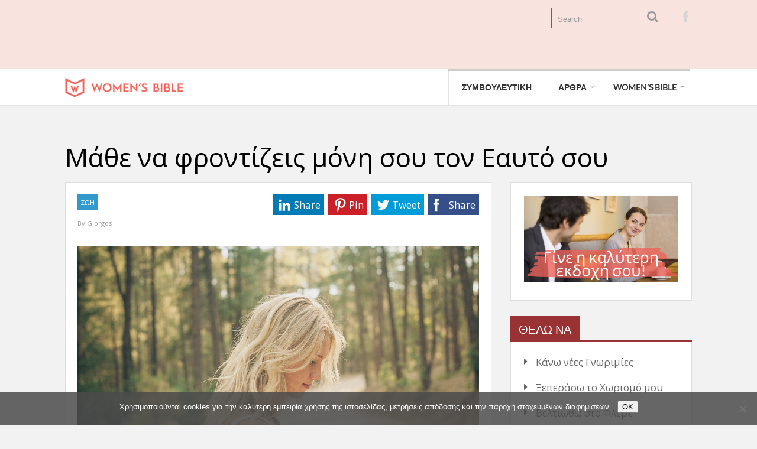

--- FILE ---
content_type: text/html; charset=UTF-8
request_url: https://womensbible.gr/mathe-na-frontizeis-ton-eafto-sou/
body_size: 81514
content:

	
				
		<!DOCTYPE html>
<html lang="en-US">
<head>
		<!--[if lt IE 9]>
	<script src="https://womensbible.gr/wp-content/themes/performag/js/html5/dist/html5shiv.js"></script>
	<script src="//css3-mediaqueries-js.googlecode.com/svn/trunk/css3-mediaqueries.js"></script>
	<![endif]-->
	<!--[if IE 8]>
	<link rel="stylesheet" type="text/css" href="https://womensbible.gr/wp-content/themes/performag/css/ie8.css"/>
	<![endif]-->
	<!--[if IE 7]>
	<link rel="stylesheet" type="text/css" href="https://womensbible.gr/wp-content/themes/performag/css/ie7.css"/>
	<![endif]-->
	<meta name="viewport" content="width=device-width, initial-scale=1.0"/>
	<meta charset="UTF-8">
	
			<!-- Global site tag (gtag.js) - Google Analytics -->
<script async src="https://www.googletagmanager.com/gtag/js?id=UA-90163085-4"></script>
<script>
  window.dataLayer = window.dataLayer || [];
  function gtag(){dataLayer.push(arguments);}
  gtag('js', new Date());

  gtag('config', 'UA-90163085-4');
</script>


<!-- Facebook Pixel Code -->
<script>
!function(f,b,e,v,n,t,s){if(f.fbq)return;n=f.fbq=function(){n.callMethod?
n.callMethod.apply(n,arguments):n.queue.push(arguments)};if(!f._fbq)f._fbq=n;
n.push=n;n.loaded=!0;n.version='2.0';n.queue=[];t=b.createElement(e);t.async=!0;
t.src=v;s=b.getElementsByTagName(e)[0];s.parentNode.insertBefore(t,s)}(window,
document,'script','https://connect.facebook.net/en_US/fbevents.js');
fbq('init', '962961587171028'); // Insert your pixel ID here.
fbq('track', 'PageView');
</script>
<noscript><img height="1" width="1" style="display:none"
src="https://www.facebook.com/tr?id=962961587171028&ev=PageView&noscript=1"
/></noscript>
<!-- DO NOT MODIFY -->
<!-- End Facebook Pixel Code -->


<script async src="//pagead2.googlesyndication.com/pagead/js/adsbygoogle.js"></script>
<script>
     (adsbygoogle = window.adsbygoogle || []).push({
          google_ad_client: "ca-pub-2651737275227878",
          enable_page_level_ads: true
     });
</script>
	
				<script type="text/javascript">
			window.flatStyles = window.flatStyles || ''

			window.lightspeedOptimizeStylesheet = function () {
				const currentStylesheet = document.querySelector( '.tcb-lightspeed-style:not([data-ls-optimized])' )

				if ( currentStylesheet ) {
					try {
						if ( currentStylesheet.sheet && currentStylesheet.sheet.cssRules ) {
							if ( window.flatStyles ) {
								if ( this.optimizing ) {
									setTimeout( window.lightspeedOptimizeStylesheet.bind( this ), 24 )
								} else {
									this.optimizing = true;

									let rulesIndex = 0;

									while ( rulesIndex < currentStylesheet.sheet.cssRules.length ) {
										const rule = currentStylesheet.sheet.cssRules[ rulesIndex ]
										/* remove rules that already exist in the page */
										if ( rule.type === CSSRule.STYLE_RULE && window.flatStyles.includes( `${rule.selectorText}{` ) ) {
											currentStylesheet.sheet.deleteRule( rulesIndex )
										} else {
											rulesIndex ++
										}
									}
									/* optimize, mark it such, move to the next file, append the styles we have until now */
									currentStylesheet.setAttribute( 'data-ls-optimized', '1' )

									window.flatStyles += currentStylesheet.innerHTML

									this.optimizing = false
								}
							} else {
								window.flatStyles = currentStylesheet.innerHTML
								currentStylesheet.setAttribute( 'data-ls-optimized', '1' )
							}
						}
					} catch ( error ) {
						console.warn( error )
					}

					if ( currentStylesheet.parentElement.tagName !== 'HEAD' ) {
						/* always make sure that those styles end up in the head */
						const stylesheetID = currentStylesheet.id;
						/**
						 * make sure that there is only one copy of the css
						 * e.g display CSS
						 */
						if ( ( ! stylesheetID || ( stylesheetID && ! document.querySelector( `head #${stylesheetID}` ) ) ) ) {
							document.head.prepend( currentStylesheet )
						} else {
							currentStylesheet.remove();
						}
					}
				}
			}

			window.lightspeedOptimizeFlat = function ( styleSheetElement ) {
				if ( document.querySelectorAll( 'link[href*="thrive_flat.css"]' ).length > 1 ) {
					/* disable this flat if we already have one */
					styleSheetElement.setAttribute( 'disabled', true )
				} else {
					/* if this is the first one, make sure he's in head */
					if ( styleSheetElement.parentElement.tagName !== 'HEAD' ) {
						document.head.append( styleSheetElement )
					}
				}
			}
		</script>
		<meta name='robots' content='index, follow, max-image-preview:large, max-snippet:-1, max-video-preview:-1' />

	<!-- This site is optimized with the Yoast SEO plugin v24.5 - https://yoast.com/wordpress/plugins/seo/ -->
	<title>Μάθε να φροντίζεις μόνη σου τον Εαυτό σου - Women&#039;s Bible</title>
	<meta name="description" content="Η μόνη που μπορεί πραγματικά να βοηθήσει τον εαυτό σου είσαι εσύ." />
	<link rel="canonical" href="https://womensbible.gr/mathe-na-frontizeis-ton-eafto-sou/" />
	<meta property="og:locale" content="en_US" />
	<meta property="og:type" content="article" />
	<meta property="og:title" content="Μάθε να φροντίζεις μόνη σου τον Εαυτό σου - Women&#039;s Bible" />
	<meta property="og:description" content="Η μόνη που μπορεί πραγματικά να βοηθήσει τον εαυτό σου είσαι εσύ." />
	<meta property="og:url" content="https://womensbible.gr/mathe-na-frontizeis-ton-eafto-sou/" />
	<meta property="og:site_name" content="Women&#039;s Bible" />
	<meta property="article:publisher" content="https://www.facebook.com/WomensBible/" />
	<meta property="article:published_time" content="2017-08-20T21:03:47+00:00" />
	<meta property="article:modified_time" content="2019-07-04T13:46:07+00:00" />
	<meta property="og:image" content="https://womensbible.gr/wp-content/uploads/2017/08/9294906922_3446b4bc92_b1.jpg" />
	<meta property="og:image:width" content="1024" />
	<meta property="og:image:height" content="683" />
	<meta property="og:image:type" content="image/jpeg" />
	<meta name="author" content="Giorgos" />
	<meta name="twitter:card" content="summary_large_image" />
	<meta name="twitter:label1" content="Written by" />
	<meta name="twitter:data1" content="Giorgos" />
	<script type="application/ld+json" class="yoast-schema-graph">{"@context":"https://schema.org","@graph":[{"@type":"Article","@id":"https://womensbible.gr/mathe-na-frontizeis-ton-eafto-sou/#article","isPartOf":{"@id":"https://womensbible.gr/mathe-na-frontizeis-ton-eafto-sou/"},"author":{"name":"Giorgos","@id":"https://womensbible.gr/#/schema/person/d135babbee70fe7d84139cb44fd46bd6"},"headline":"Μάθε να φροντίζεις μόνη σου τον Εαυτό σου","datePublished":"2017-08-20T21:03:47+00:00","dateModified":"2019-07-04T13:46:07+00:00","mainEntityOfPage":{"@id":"https://womensbible.gr/mathe-na-frontizeis-ton-eafto-sou/"},"wordCount":2,"publisher":{"@id":"https://womensbible.gr/#organization"},"image":{"@id":"https://womensbible.gr/mathe-na-frontizeis-ton-eafto-sou/#primaryimage"},"thumbnailUrl":"https://womensbible.gr/wp-content/uploads/2017/08/9294906922_3446b4bc92_b1.jpg","keywords":["Τρόπος Σκέψης"],"articleSection":["ΖΩΗ"],"inLanguage":"en-US"},{"@type":"WebPage","@id":"https://womensbible.gr/mathe-na-frontizeis-ton-eafto-sou/","url":"https://womensbible.gr/mathe-na-frontizeis-ton-eafto-sou/","name":"Μάθε να φροντίζεις μόνη σου τον Εαυτό σου - Women&#039;s Bible","isPartOf":{"@id":"https://womensbible.gr/#website"},"primaryImageOfPage":{"@id":"https://womensbible.gr/mathe-na-frontizeis-ton-eafto-sou/#primaryimage"},"image":{"@id":"https://womensbible.gr/mathe-na-frontizeis-ton-eafto-sou/#primaryimage"},"thumbnailUrl":"https://womensbible.gr/wp-content/uploads/2017/08/9294906922_3446b4bc92_b1.jpg","datePublished":"2017-08-20T21:03:47+00:00","dateModified":"2019-07-04T13:46:07+00:00","description":"Η μόνη που μπορεί πραγματικά να βοηθήσει τον εαυτό σου είσαι εσύ.","breadcrumb":{"@id":"https://womensbible.gr/mathe-na-frontizeis-ton-eafto-sou/#breadcrumb"},"inLanguage":"en-US","potentialAction":[{"@type":"ReadAction","target":["https://womensbible.gr/mathe-na-frontizeis-ton-eafto-sou/"]}]},{"@type":"ImageObject","inLanguage":"en-US","@id":"https://womensbible.gr/mathe-na-frontizeis-ton-eafto-sou/#primaryimage","url":"https://womensbible.gr/wp-content/uploads/2017/08/9294906922_3446b4bc92_b1.jpg","contentUrl":"https://womensbible.gr/wp-content/uploads/2017/08/9294906922_3446b4bc92_b1.jpg","width":1024,"height":683,"caption":"Μάθε να φροντίζεις τον Εαυτό σου, Έχεις τον έλεγχο της ζωής σου;"},{"@type":"BreadcrumbList","@id":"https://womensbible.gr/mathe-na-frontizeis-ton-eafto-sou/#breadcrumb","itemListElement":[{"@type":"ListItem","position":1,"name":"Home","item":"https://womensbible.gr/"},{"@type":"ListItem","position":2,"name":"Μάθε να φροντίζεις μόνη σου τον Εαυτό σου"}]},{"@type":"WebSite","@id":"https://womensbible.gr/#website","url":"https://womensbible.gr/","name":"Women&#039;s Bible","description":"Ακαδημία Φλερτ και Σχέσεων για Γυναίκες","publisher":{"@id":"https://womensbible.gr/#organization"},"potentialAction":[{"@type":"SearchAction","target":{"@type":"EntryPoint","urlTemplate":"https://womensbible.gr/?s={search_term_string}"},"query-input":{"@type":"PropertyValueSpecification","valueRequired":true,"valueName":"search_term_string"}}],"inLanguage":"en-US"},{"@type":"Organization","@id":"https://womensbible.gr/#organization","name":"Women's Bible","url":"https://womensbible.gr/","logo":{"@type":"ImageObject","inLanguage":"en-US","@id":"https://womensbible.gr/#/schema/logo/image/","url":"https://womensbible.gr/wp-content/uploads/2019/05/LightHorizontal2.png","contentUrl":"https://womensbible.gr/wp-content/uploads/2019/05/LightHorizontal2.png","width":500,"height":98,"caption":"Women's Bible"},"image":{"@id":"https://womensbible.gr/#/schema/logo/image/"},"sameAs":["https://www.facebook.com/WomensBible/","https://www.youtube.com/channel/UCLbIHXML3Iwjvqeab91yZ5Q"]},{"@type":"Person","@id":"https://womensbible.gr/#/schema/person/d135babbee70fe7d84139cb44fd46bd6","name":"Giorgos","image":{"@type":"ImageObject","inLanguage":"en-US","@id":"https://womensbible.gr/#/schema/person/image/","url":"https://mensbible.gr/wp-content/uploads/2017/09/Giorgos_avatar-96x96.jpg","contentUrl":"https://mensbible.gr/wp-content/uploads/2017/09/Giorgos_avatar-96x96.jpg","caption":"Giorgos"},"description":"O Giorgos είναι Ψυχοθεραπευτής, ΜΒΑ, μαθητής του Neil Strauss και Ιδρυτής του Women’s Bible. Συνδυάζοντας τις βαθιές γνώσεις της ψυχολογίας των δύο φύλων, ως ψυχοθεραπευτής, με την πρακτική εμπειρία περισσότερων από 10 ετών στο φλερτ, ως ενεργός coach, ο Γιώργος έχει βοηθήσει εκατοντάδες μαθητές του.","url":"https://womensbible.gr/author/giorgos/"}]}</script>
	<!-- / Yoast SEO plugin. -->


<script type="text/javascript">
/* <![CDATA[ */
window._wpemojiSettings = {"baseUrl":"https:\/\/s.w.org\/images\/core\/emoji\/15.0.3\/72x72\/","ext":".png","svgUrl":"https:\/\/s.w.org\/images\/core\/emoji\/15.0.3\/svg\/","svgExt":".svg","source":{"concatemoji":"https:\/\/womensbible.gr\/wp-includes\/js\/wp-emoji-release.min.js?ver=6.5.7"}};
/*! This file is auto-generated */
!function(i,n){var o,s,e;function c(e){try{var t={supportTests:e,timestamp:(new Date).valueOf()};sessionStorage.setItem(o,JSON.stringify(t))}catch(e){}}function p(e,t,n){e.clearRect(0,0,e.canvas.width,e.canvas.height),e.fillText(t,0,0);var t=new Uint32Array(e.getImageData(0,0,e.canvas.width,e.canvas.height).data),r=(e.clearRect(0,0,e.canvas.width,e.canvas.height),e.fillText(n,0,0),new Uint32Array(e.getImageData(0,0,e.canvas.width,e.canvas.height).data));return t.every(function(e,t){return e===r[t]})}function u(e,t,n){switch(t){case"flag":return n(e,"\ud83c\udff3\ufe0f\u200d\u26a7\ufe0f","\ud83c\udff3\ufe0f\u200b\u26a7\ufe0f")?!1:!n(e,"\ud83c\uddfa\ud83c\uddf3","\ud83c\uddfa\u200b\ud83c\uddf3")&&!n(e,"\ud83c\udff4\udb40\udc67\udb40\udc62\udb40\udc65\udb40\udc6e\udb40\udc67\udb40\udc7f","\ud83c\udff4\u200b\udb40\udc67\u200b\udb40\udc62\u200b\udb40\udc65\u200b\udb40\udc6e\u200b\udb40\udc67\u200b\udb40\udc7f");case"emoji":return!n(e,"\ud83d\udc26\u200d\u2b1b","\ud83d\udc26\u200b\u2b1b")}return!1}function f(e,t,n){var r="undefined"!=typeof WorkerGlobalScope&&self instanceof WorkerGlobalScope?new OffscreenCanvas(300,150):i.createElement("canvas"),a=r.getContext("2d",{willReadFrequently:!0}),o=(a.textBaseline="top",a.font="600 32px Arial",{});return e.forEach(function(e){o[e]=t(a,e,n)}),o}function t(e){var t=i.createElement("script");t.src=e,t.defer=!0,i.head.appendChild(t)}"undefined"!=typeof Promise&&(o="wpEmojiSettingsSupports",s=["flag","emoji"],n.supports={everything:!0,everythingExceptFlag:!0},e=new Promise(function(e){i.addEventListener("DOMContentLoaded",e,{once:!0})}),new Promise(function(t){var n=function(){try{var e=JSON.parse(sessionStorage.getItem(o));if("object"==typeof e&&"number"==typeof e.timestamp&&(new Date).valueOf()<e.timestamp+604800&&"object"==typeof e.supportTests)return e.supportTests}catch(e){}return null}();if(!n){if("undefined"!=typeof Worker&&"undefined"!=typeof OffscreenCanvas&&"undefined"!=typeof URL&&URL.createObjectURL&&"undefined"!=typeof Blob)try{var e="postMessage("+f.toString()+"("+[JSON.stringify(s),u.toString(),p.toString()].join(",")+"));",r=new Blob([e],{type:"text/javascript"}),a=new Worker(URL.createObjectURL(r),{name:"wpTestEmojiSupports"});return void(a.onmessage=function(e){c(n=e.data),a.terminate(),t(n)})}catch(e){}c(n=f(s,u,p))}t(n)}).then(function(e){for(var t in e)n.supports[t]=e[t],n.supports.everything=n.supports.everything&&n.supports[t],"flag"!==t&&(n.supports.everythingExceptFlag=n.supports.everythingExceptFlag&&n.supports[t]);n.supports.everythingExceptFlag=n.supports.everythingExceptFlag&&!n.supports.flag,n.DOMReady=!1,n.readyCallback=function(){n.DOMReady=!0}}).then(function(){return e}).then(function(){var e;n.supports.everything||(n.readyCallback(),(e=n.source||{}).concatemoji?t(e.concatemoji):e.wpemoji&&e.twemoji&&(t(e.twemoji),t(e.wpemoji)))}))}((window,document),window._wpemojiSettings);
/* ]]> */
</script>
<link rel='stylesheet' id='formidable-css' href='https://womensbible.gr/wp-admin/admin-ajax.php?action=frmpro_css&#038;ver=12222351' type='text/css' media='all' />
<link rel='stylesheet' id='dashicons-css' href='https://womensbible.gr/wp-includes/css/dashicons.min.css?ver=6.5.7' type='text/css' media='all' />
<link rel='stylesheet' id='post-views-counter-frontend-css' href='https://womensbible.gr/wp-content/plugins/post-views-counter/css/frontend.css?ver=1.7.3' type='text/css' media='all' />
<style id='wp-emoji-styles-inline-css' type='text/css'>

	img.wp-smiley, img.emoji {
		display: inline !important;
		border: none !important;
		box-shadow: none !important;
		height: 1em !important;
		width: 1em !important;
		margin: 0 0.07em !important;
		vertical-align: -0.1em !important;
		background: none !important;
		padding: 0 !important;
	}
</style>
<link rel='stylesheet' id='wp-block-library-css' href='https://womensbible.gr/wp-includes/css/dist/block-library/style.min.css?ver=6.5.7' type='text/css' media='all' />
<style id='classic-theme-styles-inline-css' type='text/css'>
/*! This file is auto-generated */
.wp-block-button__link{color:#fff;background-color:#32373c;border-radius:9999px;box-shadow:none;text-decoration:none;padding:calc(.667em + 2px) calc(1.333em + 2px);font-size:1.125em}.wp-block-file__button{background:#32373c;color:#fff;text-decoration:none}
</style>
<style id='global-styles-inline-css' type='text/css'>
body{--wp--preset--color--black: #000000;--wp--preset--color--cyan-bluish-gray: #abb8c3;--wp--preset--color--white: #ffffff;--wp--preset--color--pale-pink: #f78da7;--wp--preset--color--vivid-red: #cf2e2e;--wp--preset--color--luminous-vivid-orange: #ff6900;--wp--preset--color--luminous-vivid-amber: #fcb900;--wp--preset--color--light-green-cyan: #7bdcb5;--wp--preset--color--vivid-green-cyan: #00d084;--wp--preset--color--pale-cyan-blue: #8ed1fc;--wp--preset--color--vivid-cyan-blue: #0693e3;--wp--preset--color--vivid-purple: #9b51e0;--wp--preset--gradient--vivid-cyan-blue-to-vivid-purple: linear-gradient(135deg,rgba(6,147,227,1) 0%,rgb(155,81,224) 100%);--wp--preset--gradient--light-green-cyan-to-vivid-green-cyan: linear-gradient(135deg,rgb(122,220,180) 0%,rgb(0,208,130) 100%);--wp--preset--gradient--luminous-vivid-amber-to-luminous-vivid-orange: linear-gradient(135deg,rgba(252,185,0,1) 0%,rgba(255,105,0,1) 100%);--wp--preset--gradient--luminous-vivid-orange-to-vivid-red: linear-gradient(135deg,rgba(255,105,0,1) 0%,rgb(207,46,46) 100%);--wp--preset--gradient--very-light-gray-to-cyan-bluish-gray: linear-gradient(135deg,rgb(238,238,238) 0%,rgb(169,184,195) 100%);--wp--preset--gradient--cool-to-warm-spectrum: linear-gradient(135deg,rgb(74,234,220) 0%,rgb(151,120,209) 20%,rgb(207,42,186) 40%,rgb(238,44,130) 60%,rgb(251,105,98) 80%,rgb(254,248,76) 100%);--wp--preset--gradient--blush-light-purple: linear-gradient(135deg,rgb(255,206,236) 0%,rgb(152,150,240) 100%);--wp--preset--gradient--blush-bordeaux: linear-gradient(135deg,rgb(254,205,165) 0%,rgb(254,45,45) 50%,rgb(107,0,62) 100%);--wp--preset--gradient--luminous-dusk: linear-gradient(135deg,rgb(255,203,112) 0%,rgb(199,81,192) 50%,rgb(65,88,208) 100%);--wp--preset--gradient--pale-ocean: linear-gradient(135deg,rgb(255,245,203) 0%,rgb(182,227,212) 50%,rgb(51,167,181) 100%);--wp--preset--gradient--electric-grass: linear-gradient(135deg,rgb(202,248,128) 0%,rgb(113,206,126) 100%);--wp--preset--gradient--midnight: linear-gradient(135deg,rgb(2,3,129) 0%,rgb(40,116,252) 100%);--wp--preset--font-size--small: 13px;--wp--preset--font-size--medium: 20px;--wp--preset--font-size--large: 36px;--wp--preset--font-size--x-large: 42px;--wp--preset--spacing--20: 0.44rem;--wp--preset--spacing--30: 0.67rem;--wp--preset--spacing--40: 1rem;--wp--preset--spacing--50: 1.5rem;--wp--preset--spacing--60: 2.25rem;--wp--preset--spacing--70: 3.38rem;--wp--preset--spacing--80: 5.06rem;--wp--preset--shadow--natural: 6px 6px 9px rgba(0, 0, 0, 0.2);--wp--preset--shadow--deep: 12px 12px 50px rgba(0, 0, 0, 0.4);--wp--preset--shadow--sharp: 6px 6px 0px rgba(0, 0, 0, 0.2);--wp--preset--shadow--outlined: 6px 6px 0px -3px rgba(255, 255, 255, 1), 6px 6px rgba(0, 0, 0, 1);--wp--preset--shadow--crisp: 6px 6px 0px rgba(0, 0, 0, 1);}:where(.is-layout-flex){gap: 0.5em;}:where(.is-layout-grid){gap: 0.5em;}body .is-layout-flex{display: flex;}body .is-layout-flex{flex-wrap: wrap;align-items: center;}body .is-layout-flex > *{margin: 0;}body .is-layout-grid{display: grid;}body .is-layout-grid > *{margin: 0;}:where(.wp-block-columns.is-layout-flex){gap: 2em;}:where(.wp-block-columns.is-layout-grid){gap: 2em;}:where(.wp-block-post-template.is-layout-flex){gap: 1.25em;}:where(.wp-block-post-template.is-layout-grid){gap: 1.25em;}.has-black-color{color: var(--wp--preset--color--black) !important;}.has-cyan-bluish-gray-color{color: var(--wp--preset--color--cyan-bluish-gray) !important;}.has-white-color{color: var(--wp--preset--color--white) !important;}.has-pale-pink-color{color: var(--wp--preset--color--pale-pink) !important;}.has-vivid-red-color{color: var(--wp--preset--color--vivid-red) !important;}.has-luminous-vivid-orange-color{color: var(--wp--preset--color--luminous-vivid-orange) !important;}.has-luminous-vivid-amber-color{color: var(--wp--preset--color--luminous-vivid-amber) !important;}.has-light-green-cyan-color{color: var(--wp--preset--color--light-green-cyan) !important;}.has-vivid-green-cyan-color{color: var(--wp--preset--color--vivid-green-cyan) !important;}.has-pale-cyan-blue-color{color: var(--wp--preset--color--pale-cyan-blue) !important;}.has-vivid-cyan-blue-color{color: var(--wp--preset--color--vivid-cyan-blue) !important;}.has-vivid-purple-color{color: var(--wp--preset--color--vivid-purple) !important;}.has-black-background-color{background-color: var(--wp--preset--color--black) !important;}.has-cyan-bluish-gray-background-color{background-color: var(--wp--preset--color--cyan-bluish-gray) !important;}.has-white-background-color{background-color: var(--wp--preset--color--white) !important;}.has-pale-pink-background-color{background-color: var(--wp--preset--color--pale-pink) !important;}.has-vivid-red-background-color{background-color: var(--wp--preset--color--vivid-red) !important;}.has-luminous-vivid-orange-background-color{background-color: var(--wp--preset--color--luminous-vivid-orange) !important;}.has-luminous-vivid-amber-background-color{background-color: var(--wp--preset--color--luminous-vivid-amber) !important;}.has-light-green-cyan-background-color{background-color: var(--wp--preset--color--light-green-cyan) !important;}.has-vivid-green-cyan-background-color{background-color: var(--wp--preset--color--vivid-green-cyan) !important;}.has-pale-cyan-blue-background-color{background-color: var(--wp--preset--color--pale-cyan-blue) !important;}.has-vivid-cyan-blue-background-color{background-color: var(--wp--preset--color--vivid-cyan-blue) !important;}.has-vivid-purple-background-color{background-color: var(--wp--preset--color--vivid-purple) !important;}.has-black-border-color{border-color: var(--wp--preset--color--black) !important;}.has-cyan-bluish-gray-border-color{border-color: var(--wp--preset--color--cyan-bluish-gray) !important;}.has-white-border-color{border-color: var(--wp--preset--color--white) !important;}.has-pale-pink-border-color{border-color: var(--wp--preset--color--pale-pink) !important;}.has-vivid-red-border-color{border-color: var(--wp--preset--color--vivid-red) !important;}.has-luminous-vivid-orange-border-color{border-color: var(--wp--preset--color--luminous-vivid-orange) !important;}.has-luminous-vivid-amber-border-color{border-color: var(--wp--preset--color--luminous-vivid-amber) !important;}.has-light-green-cyan-border-color{border-color: var(--wp--preset--color--light-green-cyan) !important;}.has-vivid-green-cyan-border-color{border-color: var(--wp--preset--color--vivid-green-cyan) !important;}.has-pale-cyan-blue-border-color{border-color: var(--wp--preset--color--pale-cyan-blue) !important;}.has-vivid-cyan-blue-border-color{border-color: var(--wp--preset--color--vivid-cyan-blue) !important;}.has-vivid-purple-border-color{border-color: var(--wp--preset--color--vivid-purple) !important;}.has-vivid-cyan-blue-to-vivid-purple-gradient-background{background: var(--wp--preset--gradient--vivid-cyan-blue-to-vivid-purple) !important;}.has-light-green-cyan-to-vivid-green-cyan-gradient-background{background: var(--wp--preset--gradient--light-green-cyan-to-vivid-green-cyan) !important;}.has-luminous-vivid-amber-to-luminous-vivid-orange-gradient-background{background: var(--wp--preset--gradient--luminous-vivid-amber-to-luminous-vivid-orange) !important;}.has-luminous-vivid-orange-to-vivid-red-gradient-background{background: var(--wp--preset--gradient--luminous-vivid-orange-to-vivid-red) !important;}.has-very-light-gray-to-cyan-bluish-gray-gradient-background{background: var(--wp--preset--gradient--very-light-gray-to-cyan-bluish-gray) !important;}.has-cool-to-warm-spectrum-gradient-background{background: var(--wp--preset--gradient--cool-to-warm-spectrum) !important;}.has-blush-light-purple-gradient-background{background: var(--wp--preset--gradient--blush-light-purple) !important;}.has-blush-bordeaux-gradient-background{background: var(--wp--preset--gradient--blush-bordeaux) !important;}.has-luminous-dusk-gradient-background{background: var(--wp--preset--gradient--luminous-dusk) !important;}.has-pale-ocean-gradient-background{background: var(--wp--preset--gradient--pale-ocean) !important;}.has-electric-grass-gradient-background{background: var(--wp--preset--gradient--electric-grass) !important;}.has-midnight-gradient-background{background: var(--wp--preset--gradient--midnight) !important;}.has-small-font-size{font-size: var(--wp--preset--font-size--small) !important;}.has-medium-font-size{font-size: var(--wp--preset--font-size--medium) !important;}.has-large-font-size{font-size: var(--wp--preset--font-size--large) !important;}.has-x-large-font-size{font-size: var(--wp--preset--font-size--x-large) !important;}
.wp-block-navigation a:where(:not(.wp-element-button)){color: inherit;}
:where(.wp-block-post-template.is-layout-flex){gap: 1.25em;}:where(.wp-block-post-template.is-layout-grid){gap: 1.25em;}
:where(.wp-block-columns.is-layout-flex){gap: 2em;}:where(.wp-block-columns.is-layout-grid){gap: 2em;}
.wp-block-pullquote{font-size: 1.5em;line-height: 1.6;}
</style>
<link rel='stylesheet' id='cookie-notice-front-css' href='https://womensbible.gr/wp-content/plugins/cookie-notice/css/front.min.css?ver=2.5.11' type='text/css' media='all' />
<link rel='stylesheet' id='tve-ult-main-frame-css-css' href='https://womensbible.gr/wp-content/plugins/thrive-ultimatum/tcb-bridge/assets/css/placeholders.css?ver=10.8.2' type='text/css' media='all' />
<link rel='stylesheet' id='performag-style-css' href='https://womensbible.gr/wp-content/themes/performag/style.css?ver=6.5.7' type='text/css' media='all' />
<link rel='stylesheet' id='thrive-reset-css' href='https://womensbible.gr/wp-content/themes/performag/css/reset.css?ver=20120208' type='text/css' media='all' />
<link rel='stylesheet' id='thrive-main-style-css' href='https://womensbible.gr/wp-content/themes/performag/css/main_red_light.css?ver=5566' type='text/css' media='all' />
<link rel='stylesheet' id='newsletter-css' href='https://womensbible.gr/wp-content/plugins/newsletter/style.css?ver=9.1.1' type='text/css' media='all' />
<style id='newsletter-inline-css' type='text/css'>
{name} The user name
{surname} The user surname
{email} The user email
</style>
<script type="text/javascript" id="post-views-counter-frontend-js-before">
/* <![CDATA[ */
var pvcArgsFrontend = {"mode":"js","postID":1862,"requestURL":"https:\/\/womensbible.gr\/wp-admin\/admin-ajax.php","nonce":"0cc769d5a4","dataStorage":"cookies","multisite":false,"path":"\/","domain":""};
/* ]]> */
</script>
<script type="text/javascript" src="https://womensbible.gr/wp-content/plugins/post-views-counter/js/frontend.js?ver=1.7.3" id="post-views-counter-frontend-js"></script>
<script type="text/javascript" src="https://womensbible.gr/wp-content/plugins/related-posts-thumbnails/assets/js/front.min.js?ver=4.3.1" id="rpt_front_style-js"></script>
<script type="text/javascript" src="https://womensbible.gr/wp-includes/js/jquery/jquery.min.js" id="jquery-core-js"></script>
<script type="text/javascript" src="https://womensbible.gr/wp-includes/js/jquery/jquery-migrate.min.js" id="jquery-migrate-js"></script>
<script type="text/javascript" src="https://womensbible.gr/wp-content/plugins/related-posts-thumbnails/assets/js/lazy-load.js?ver=4.3.1" id="rpt-lazy-load-js"></script>
<script type="text/javascript" src="https://womensbible.gr/wp-includes/js/dist/vendor/wp-polyfill-inert.min.js?ver=3.1.2" id="wp-polyfill-inert-js"></script>
<script type="text/javascript" src="https://womensbible.gr/wp-includes/js/dist/vendor/regenerator-runtime.min.js?ver=0.14.0" id="regenerator-runtime-js"></script>
<script type="text/javascript" src="https://womensbible.gr/wp-includes/js/dist/vendor/wp-polyfill.min.js?ver=3.15.0" id="wp-polyfill-js"></script>
<script type="text/javascript" src="https://womensbible.gr/wp-includes/js/dist/hooks.min.js?ver=2810c76e705dd1a53b18" id="wp-hooks-js"></script>
<script type="text/javascript" id="say-what-js-js-extra">
/* <![CDATA[ */
var say_what_data = {"replacements":{"thrive|About the author|":"\u0393\u03b9\u03b1 \u03c4\u03bf\u03bd \u03a3\u03c5\u03b3\u03b3\u03c1\u03b1\u03c6\u03b5\u03b1","thrive|Latest posts|":"\u03a0\u03c1\u03bf\u03c3\u03c6\u03b1\u03c4\u03b1 \u0391\u03c1\u03b8\u03c1\u03b1"}};
/* ]]> */
</script>
<script type="text/javascript" src="https://womensbible.gr/wp-content/plugins/say-what/assets/build/frontend.js?ver=fd31684c45e4d85aeb4e" id="say-what-js-js"></script>
<link rel="https://api.w.org/" href="https://womensbible.gr/wp-json/" /><link rel="alternate" type="application/json" href="https://womensbible.gr/wp-json/wp/v2/posts/1862" /><link rel="EditURI" type="application/rsd+xml" title="RSD" href="https://womensbible.gr/xmlrpc.php?rsd" />
<meta name="generator" content="WordPress 6.5.7" />
<link rel='shortlink' href='https://womensbible.gr/?p=1862' />
<link rel="alternate" type="application/json+oembed" href="https://womensbible.gr/wp-json/oembed/1.0/embed?url=https%3A%2F%2Fwomensbible.gr%2Fmathe-na-frontizeis-ton-eafto-sou%2F" />
<link rel="alternate" type="text/xml+oembed" href="https://womensbible.gr/wp-json/oembed/1.0/embed?url=https%3A%2F%2Fwomensbible.gr%2Fmathe-na-frontizeis-ton-eafto-sou%2F&#038;format=xml" />
        <style>
            #related_posts_thumbnails li {
                border-right: 1px solid #dddddd;
                background-color: #ffffff            }

            #related_posts_thumbnails li:hover {
                background-color: #cecece;
            }

            .relpost_content {
                font-size: 17px;
                color: #1e1e1e;
            }

            .relpost-block-single {
                background-color: #ffffff;
                border-right: 1px solid #dddddd;
                border-left: 1px solid #dddddd;
                margin-right: -1px;
            }

            .relpost-block-single:hover {
                background-color: #cecece;
            }
        </style>

        <style type="text/css" id="tve_global_variables">:root{--tcb-background-author-image:url(https://mensbible.gr/wp-content/uploads/2017/09/Giorgos_avatar.jpg);--tcb-background-user-image:url();--tcb-background-featured-image-thumbnail:url(https://womensbible.gr/wp-content/uploads/2017/08/9294906922_3446b4bc92_b1.jpg);}</style><link href='//fonts.googleapis.com/css?family=Open+Sans:400,400italic,600&subset=greek' rel='stylesheet' type='text/css'><link href='//fonts.googleapis.com/css?family=Open+Sans:400,400italic,600&subset=greek' rel='stylesheet' type='text/css'>		<style type="text/css">.wp-video-shortcode {
				max-width: 100% !important;
			}body { background:#; }.twr { background:#; }.cnt .sAs .twr { background:#; }.cnt article h1.entry-title a { color:#000000; }.cnt article h2.entry-title a { color:#000000; }.bSe h1, .bt .entry-title { color:#000000; }.bSe h2 { color:#000000; }.bSe h3 { color:#000000; }.bSe h4 { color:#000000; }.bSe h5 { color:#000000; }.bSe h6 { color:#000000; }.cnt p { color:#333; }.lhgh { line-height:1.7em; }.dhgh { line-height:1.7em; }.lhgh { line-height:1.7em; }.dhgh { line-height:1.7em; }.cnt .bSe article { color:#333; }.cnt article h1 a, .tve-woocommerce .bSe .awr .entry-title, .tve-woocommerce .bSe .awr .page-title{font-family:Open Sans,sans-serif;}.bSe h1, .bt  .entry-title{font-family:Open Sans,sans-serif;}.bSe h2,.tve-woocommerce .bSe h2{font-family:Open Sans,sans-serif;}.bSe h3,.tve-woocommerce .bSe h3{font-family:Open Sans,sans-serif;}.bSe h4{font-family:Open Sans,sans-serif;}.bSe h5{font-family:Open Sans,sans-serif;}.bSe h6{font-family:Open Sans,sans-serif;}.bp-c h2{font-family:Open Sans,sans-serif;}#text_logo{font-family:Open Sans,sans-serif;}.cnt, .bp-t, .tve-woocommerce .product p, .tve-woocommerce .products p{font-family:Open Sans,sans-serif;font-weight:400;}article strong {font-weight: bold;}.bSe h1, .bt .entry-title, .ind .entry-title { font-size:44px; }.cnt { font-size:17px; }.thrivecb { font-size:17px; }.out { font-size:17px; }.aut p { font-size:17px; }.cnt p { line-height:1.7em; }.thrivecb { line-height:1.7em; }.cnt .cmt, .cnt .acm { background-color:#993333; }.str { border-color: transparent #993333 transparent transparent; }.bSe a { color:#993333; }.bSe .faq h4{font-family:Open Sans,sans-serif;font-weight:400;}article strong {font-weight: bold;}header ul.menu > li > a { color:#333; }header ul.menu > li > a:hover { color:#; }header a#logo > img { max-width:200px; }</style>
		<style type="text/css" id="thrive-default-styles"></style><link rel="icon" href="https://womensbible.gr/wp-content/uploads/2019/05/cropped-60853686_460080928099750_5372749958376062976_n-32x32.png" sizes="32x32" />
<link rel="icon" href="https://womensbible.gr/wp-content/uploads/2019/05/cropped-60853686_460080928099750_5372749958376062976_n-192x192.png" sizes="192x192" />
<link rel="apple-touch-icon" href="https://womensbible.gr/wp-content/uploads/2019/05/cropped-60853686_460080928099750_5372749958376062976_n-180x180.png" />
<meta name="msapplication-TileImage" content="https://womensbible.gr/wp-content/uploads/2019/05/cropped-60853686_460080928099750_5372749958376062976_n-270x270.png" />
			<style type="text/css">.th {
      background: #f8e3df !important;
}
@media only screen and (max-width: 768px) {
header .bh {
      background-color: #f8e3df !important;
}
}
@media only screen and (max-width: 768px) {
header {
      background-color: #f8e3df !important;
}
}


 @media only screen and (max-width: 768px) {
.bh.fbh {
    top: 0px!important;
} 
} 
.left.ma {
    display: none !important;
}
.archive h1.entry-title {
    margin-top: 0px !important;
}
@media only screen and (max-width: 768px){
.met .meta {
    margin-bottom: -54px !important;
}
}
.bSe article p {
    margin-bottom: 28px !important;
}
.bSe article h3 {
    margin-top: 48px !important;
}
.cnt article h2.entry-title a {
    font-size: 26px;
}
.sAs section.recent-posts ul li>a, footer section.recent-posts ul li>a {
    font-size: 1.0em;
    line-height: 1.1em;
}
.pgn>span, .pgn>a {
    background: #912323;
    color: #fdfefe;
}</style>
		</head>
<body class="post-template-default single single-post postid-1862 single-format-standard custom-background cookies-not-set">

	<script>
jQuery(document).ready(function(){
  var str = jQuery('.cata h5').text();
  var newText = str.replace("All posts in", "Κατηγορία:");
  jQuery('.cata h5').html(newText);
});
</script>
<script>
jQuery(document).ready(function(){
  var str = jQuery('.cata h5').text();
  var newText = str.replace("Tag Archives for", "Έμφαση:");
  jQuery('.cata h5').html(newText);
});
</script>
<script>
fbq('track', 'ViewContent', {
value: 3.50,
currency: 'USD'
});
</script><div class="flex-cnt">
	<header class="side " style="">
				<div class="h-i">
			<div class="th">
				<div class="wrp clearfix">
											<div class="hi clearfix">
							<div class="ha">
																																																				<div class="tt-adp-header-main" style="width:728px;height:90px;">
										<center><script async src="//pagead2.googlesyndication.com/pagead/js/adsbygoogle.js"></script>
<!-- womensbible - Horizontal 728x90 -->
<ins class="adsbygoogle"
     style="display:inline-block;width:728px;height:90px"
     data-ad-client="ca-pub-2651737275227878"
     data-ad-slot="5127042984"></ins>
<script>
(adsbygoogle = window.adsbygoogle || []).push({});
</script></center>									</div>
															</div>
							<div class="hs right">
								<ul>
																			<li><a class="fb" href="https://www.facebook.com/WomensBible"
										       target="_blank"></a></li>
																																																														</ul>
							</div>
							<form class="hf right" action="https://womensbible.gr/" method="get">
								<input type="text" placeholder="Search" name="s"/>
								<button></button>
							</form>
						</div>

					
				</div>
			</div>
			<div class="bh clearfix"  data-float='scroll'			     >
				<div class="wrp clearfix">
					<div class="hsm"></div>

																										<a class="" href="https://womensbible.gr/" id="logo">
									<img src="https://womensbible.gr/wp-content/uploads/2019/05/LightHorizontal2.png"
									     alt="Women&#039;s Bible">
								</a>
																		
					<div class="nav_c">
													<!-- Cart Dropdown -->
							<nav class="menu-header-container"><ul id="menu-header" class="menu"><li  id="menu-item-12367" class="c_def menu-item menu-item-type-post_type menu-item-object-page toplvl "><a href="https://womensbible.gr/dating-coaching/">ΣΥΜΒΟΥΛΕΥΤΙΚΗ</a></li>
<li  id="menu-item-12372" class="c_def menu-item menu-item-type-custom menu-item-object-custom menu-item-has-children toplvl dropdown "><a>ΑΡΘΡΑ</a><ul class="sub-menu">	<li  id="menu-item-25" class="c_green menu-item menu-item-type-taxonomy menu-item-object-category "><a href="https://womensbible.gr/category/sxeseis/">ΣΧΕΣΕΙΣ</a></li>
	<li  id="menu-item-24" class="c_red menu-item menu-item-type-taxonomy menu-item-object-category "><a href="https://womensbible.gr/category/flirt/">ΦΛΕΡΤ</a></li>
	<li  id="menu-item-26" class="c_blue menu-item menu-item-type-taxonomy menu-item-object-category current-post-ancestor current-menu-parent current-post-parent "><a href="https://womensbible.gr/category/life/">ΖΩΗ</a></li>
</ul></li>
<li  id="menu-item-38" class="c_def menu-item menu-item-type-custom menu-item-object-custom menu-item-has-children toplvl dropdown "><a>WOMEN&#8217;S BIBLE</a><ul class="sub-menu">	<li  id="menu-item-113" class="c_def menu-item menu-item-type-post_type menu-item-object-page "><a href="https://womensbible.gr/to-womens-bible/">TO WOMEN&#8217;S BIBLE</a></li>
	<li  id="menu-item-66" class="c_def menu-item menu-item-type-post_type menu-item-object-page "><a href="https://womensbible.gr/contact/">ΕΠΙΚΟΙΝΩΝΙΑ</a></li>
	<li  id="menu-item-3141" class="c_def menu-item menu-item-type-post_type menu-item-object-page "><a href="https://womensbible.gr/seminario-schesewn/">ΔΙΑΧΕΙΡΙΣΗ ΣΧΕΣΕΩΝ</a></li>
	<li  id="menu-item-1302" class="c_def menu-item menu-item-type-post_type menu-item-object-page "><a href="https://womensbible.gr/epanasyndesh/">ΜΟΛΙΣ ΧΩΡΙΣΑ</a></li>
</ul></li>
</ul></nav>											</div>

					
				</div>
			</div>
		</div>
	</header>

	

					<div class="bt dp">
				<div class="wrp">
																		<h1 class="entry-title">Μάθε να φροντίζεις μόνη σου τον Εαυτό σου</h1>
																</div>
			</div>
		
		<div class="wrp cnt p-s">
			
						<div class="bSeCont">
				<section
					class="bSe left">

					<article>
						<div class="awr">
																								<div class="met">
										<div class="meta left">
																							<div class="left ma">
													<img alt='' src='https://mensbible.gr/wp-content/uploads/2017/09/Giorgos_avatar-110x110.jpg' srcset='https://mensbible.gr/wp-content/uploads/2017/09/Giorgos_avatar.jpg 2x' class='avatar avatar-125 photo' height='125' width='125' decoding='async'/>												</div>
																						<div class="left mc">
																																																					<div
															class="cat_b left cat_blue">
															<a href="https://womensbible.gr/category/life/">
																ΖΩΗ															</a>
														</div>
																											<div class="clear"></div>
																																					<span>
                                                    	                                                    By	                                                    <a href="https://womensbible.gr/author/giorgos/">
		                                                    Giorgos	                                                    </a>
                                                    																										
                                                </span>

											</div>
											<div class="clear"></div>
										</div>
										<div class="mets right tt-share" data-url="https://womensbible.gr/mathe-na-frontizeis-ton-eafto-sou/"
     data-id="1862"><!--max 3 -->
	<div class="bps">
					<div class="ss">
				<a class="fb" href="//www.facebook.com/sharer/sharer.php?u=https://womensbible.gr/mathe-na-frontizeis-ton-eafto-sou/"
				   onclick="return ThriveApp.open_share_popup(this.href, 545, 433);">
                    <span>
                        Share                    </span>
									</a>
			</div>
							<div class="ss">
				<a class="twitter"
				   href="https://twitter.com/share?text=Μάθε να φροντίζεις μόνη σου τον Εαυτό σου:&url=https://womensbible.gr/mathe-na-frontizeis-ton-eafto-sou/"
				   onclick="return ThriveApp.open_share_popup(this.href, 545, 433);">
					<span>Tweet</span>
				</a>
			</div>
							<div class="ss">
				<a class="prinster" data-pin-do="skipLink"
				   href="http://pinterest.com/pin/create/button/?url=https://womensbible.gr/mathe-na-frontizeis-ton-eafto-sou/&media=https://womensbible.gr/wp-content/uploads/2017/08/9294906922_3446b4bc92_b1.jpg"
				   onclick="return ThriveApp.open_share_popup(this.href, 545, 433);">
                    <span>
                        Pin                    </span>
									</a>
			</div>
									<div class="ss">
				<a class="linkedin" href="https://www.linkedin.com/cws/share?url=https://womensbible.gr/mathe-na-frontizeis-ton-eafto-sou/"
				   onclick="return ThriveApp.open_share_popup(this.href, 545, 433);">
					<span>Share</span>
									</a>
			</div>
			</div>
</div>										<div class="clear"></div>
									</div>

															
														
															<div class="fwit">
									<img
										src="https://womensbible.gr/wp-content/uploads/2017/08/9294906922_3446b4bc92_b1.jpg"
										alt="Μάθε να φροντίζεις τον Εαυτό σου, Έχεις τον έλεγχο της ζωής σου;"
										title="Μάθε να φροντίζεις τον Εαυτό σου, Έχεις τον έλεγχο της ζωής σου;"/>
								</div>
							
							
							
							
							<p>Για κάποιους λίγους ανθρώπους η ζωή είναι εύκολη. Μεγαλώνουν ομαλά, με καλές δεξιότητες κοινωνικοποίησης, είναι σχετικά ανοικτοί, έχουν εξαρχής πίστη στον εαυτό τους και βρίσκουν τους σωστούς ανθρώπους.</p>
<p>Οι πιο πολλοί από την άλλη, χρειάζεται να δουλέψουν κάπως, να αποκτήσουν πληγές, να αλλάξουν, να μάθουν, να πέσουν, να σηκωθούν ξανά και ξανά, προκειμένου να φτιάξουν τις ζωές τους.</p>
<p>Και αν δεν κατανοείς ότι έτσι είναι οι περισσότεροι γύρω μας, πιθανότητα είναι επειδή συγκρίνεις τον εαυτό σου με τα εξωτερικά μόνο γνωρίσματα της ζωής των άλλων. <strong>Να είσαι σίγουρη όμως φίλη μου, ότι και αυτοί αντιμετωπίζουν ή αντιμετώπισαν παρόμοια άγχη, αμφιβολίες, λάθη και μιζέρια με εσένα.</strong></p>
<p>Ασφαλώς όμως υπάρχουν και οι άνθρωποι που προσπαθούν και προσπαθούν και προσπαθούν, αλλά μένουν στα ίδια. Ίσως ήμουν κι εγώ έτσι κάποτε.</p>
<p>Υπάρχουν φορές που δεν μπορείς να βγεις ούτε ένα ραντεβού, πόσο μάλλον να γνωρίσεις κάποιoν ενδιαφέροντα τύπο. Αλλά και τα ραντεβού που κατάφερες να βγεις δεν πήγαν ακριβώς όπως τα φανταζόσουν: ναρκισιστές, ψώνια, χειριστικοί, γνώρισες απ’ όλους. Και ίσως δυσκολεύεσαι να το κατανοήσεις όλο αυτό και συνεχίζεις να φοβάσαι ότι θα μείνεις για πάντα μόνη.</p>
<p>Είναι καιρός όμως <a href="https://womensbible.gr/anavlitikothta-ksexna-to-idaniko-kai-apla-kane-kati/">να κάνεις κάτι για αυτό</a>.</p>
<h3>Φρόντισε τον Εαυτό σου</h3>
<p>Όταν αγχωνόμαστε για τα αποτελέσματα με το άλλο φύλο, τείνουμε να εστιάζουμε περισσότερο σε εκείνο. Παθιαζόμαστε να σκεφτόμαστε πως σκέφτεται και πως νιώθει το αντικείμενο του πόθου μας, όμως <strong>τελικά συχνά παραμελούμε το πρόσωπο που θα έπρεπε να είναι η νούμερο ένα προτεραιότητά μας: τον εαυτό μας.</strong></p>
<p>Γιατί πέρα από τους στόχους που θες να καταφέρεις, έχεις και ανάγκες. <strong>Και οι ανάγκες σου, όπως συμβαίνει σε κάθε άνθρωπο, χρειάζεται να αναγνωριστούν και να ικανοποιηθούν.</strong></p>
<p>Αν όμως είσαι μόνη σου αυτή την περίοδο, τότε πρέπει να αναλάβεις πρωτοβουλία και <a href="https://womensbible.gr/akou-ti-fwni-pou-se-stirizei/">να πάρεις αυτό τον ρόλο εσύ η ίδια</a>.</p>
<p>Δεν έχουμε μάθει πώς να κάνουμε βασικές κινήσεις φροντίδας του εαυτού μας, όπως το να παρηγορήσουμε τον εαυτό μας ή να μας ενθαρρύνουμε ή ακόμα και να καταλάβουμε ότι είχαμε μια κακή μέρα και μας αξίζει λίγο να χαλαρώσουμε. Όμως ποιος γνωρίζει καλύτερα από εσένα την ίδια τις ανάγκες σου αλλά και το τι θα σε κάνει να νιώσεις καλύτερα;</p>
<p>Σκέψου με προσοχή τι μπορείς να κάνεις για να φροντίσεις τον εαυτό σου, <strong>αυτά τα ωραία πράγματα που εύχεσαι να κάνει κάποιος άλλος για εσένα. Ξεκίνα να τα κάνεις μόνη σου</strong>.</p>
<p>Αν δεις το θέμα με προσοχή για το τι τελικά σε βοηθάει, ίσως να ανακαλύψεις ότι έχεις συνήθειες που, όχι μόνο δεν σε βοηθούν, αλλά σε εμποδίζουν ενεργά: συγκεκριμένα αισθήματα, αντιδράσεις, συμπεριφορές που κάνουν πιο δύσκολη τη φροντίδα του εαυτού σου.</p>
<p>Για παράδειγμα, μία από αυτές τις συνήθειες που είναι και πολύ κοινή, είναι το να απεχθάνεσαι η ίδια τον εαυτό σου.</p>
<p>Μία άλλη συνήθεια είναι να δίνεις μεγάλη σημασία στην αποτυχία. Είμαστε βλέπεις εκπαιδευμένοι να την τρέμουμε, κάτι που ασφαλώς δεν μας βοηθάει. <strong>Οπότε μην είσαι φοβισμένη, απόκτησε τσαγανό</strong>. Γίνε εκείνη η γυναίκα που μετά από κάθε αποτυχία, <a href="https://womensbible.gr/gine-h-kalhterh-ekdoxi-sou/">ξανασηκώνεται πιο δυνατή</a>.</p>
<p>Σαν συμπέρασμα λοιπόν, προσωπικά βρήκα πολύ βοηθητικό <strong>να ρωτάω συχνά τον εαυτό μου: Αυτό που κάνω τώρα με ποιον τρόπο με βοηθάει;</strong> Τι παίρνω από αυτό; Και όταν καταλάβαινα ότι συγκεκριμένα πράγματα δεν με βοηθούσαν, μπορούσα να δουλέψω για να τα ξεριζώσω, προτού βαθύνουν μέσα μου.<img decoding="async" class="aligncenter wp-image-1863" src="https://womensbible.gr/wp-content/uploads/2017/08/spichki-makro-fon-41-450x253.jpg" alt="Μάθε να φροντίζεις τον Εαυτό σου" width="444" height="250" srcset="https://womensbible.gr/wp-content/uploads/2017/08/spichki-makro-fon-41-450x253.jpg 450w, https://womensbible.gr/wp-content/uploads/2017/08/spichki-makro-fon-41-150x84.jpg 150w, https://womensbible.gr/wp-content/uploads/2017/08/spichki-makro-fon-41-768x432.jpg 768w, https://womensbible.gr/wp-content/uploads/2017/08/spichki-makro-fon-41-1024x576.jpg 1024w, https://womensbible.gr/wp-content/uploads/2017/08/spichki-makro-fon-41-213x120.jpg 213w, https://womensbible.gr/wp-content/uploads/2017/08/spichki-makro-fon-41-64x36.jpg 64w, https://womensbible.gr/wp-content/uploads/2017/08/spichki-makro-fon-41-220x124.jpg 220w, https://womensbible.gr/wp-content/uploads/2017/08/spichki-makro-fon-41-178x100.jpg 178w, https://womensbible.gr/wp-content/uploads/2017/08/spichki-makro-fon-41-480x270.jpg 480w, https://womensbible.gr/wp-content/uploads/2017/08/spichki-makro-fon-41-400x225.jpg 400w, https://womensbible.gr/wp-content/uploads/2017/08/spichki-makro-fon-41-284x160.jpg 284w, https://womensbible.gr/wp-content/uploads/2017/08/spichki-makro-fon-41-350x197.jpg 350w, https://womensbible.gr/wp-content/uploads/2017/08/spichki-makro-fon-41-667x375.jpg 667w, https://womensbible.gr/wp-content/uploads/2017/08/spichki-makro-fon-41-828x466.jpg 828w, https://womensbible.gr/wp-content/uploads/2017/08/spichki-makro-fon-41-996x560.jpg 996w, https://womensbible.gr/wp-content/uploads/2017/08/spichki-makro-fon-41.jpg 1920w" sizes="(max-width: 444px) 100vw, 444px" /></p>
<h3>Σταμάτα να συγκρίνεις τον εαυτό σου με τους άλλους</h3>
<p>Αν συγκρίνεις τον εαυτό σου με τους άλλους, είναι καιρός φίλη μου να αναθεωρήσεις. Όχι μόνο δεν σε βοηθάει αυτό, αλλά σε αποθαρρύνει. Άσε τι κάνουν οι άλλοι, τα πλεονεκτήματα που απολαμβάνουν και τα αποτελέσματα που έχουν. <strong>Εσύ επικεντρώσου σε εσένα και στη δική σου πορεία.</strong></p>
<p>Με οποιονδήποτε τρόπο αυτές οι συγκρίσεις σε βάζουν σε μειονέκτημα, οπότε σταμάτα να χρησιμοποιείς τους άλλους ανθρώπους ως δείκτες της δικής σου επιτυχίας. <strong>Μέτρα την επιτυχία με τους δικούς σου όρους, ώστε να είναι πιθανό να φτάσεις σε αυτήν.</strong></p>
<p>Είναι δύσκολο αυτό, γιατί μετά από τόσα χρόνια αποτυχίας ή αδράνειας, <strong>το μυαλό σου διψάει για την αναγνώριση και ελαφρυντικά</strong>: τα πράγματα είναι δύσκολα για εσένα, <a href="https://womensbible.gr/giati-kano-schesi-panta-me-kopanoys/">οι άνδρες κόπανοι</a> και δεν μπορείς να κάνεις τίποτα για αυτό.</p>
<p><strong>Το να παριστάνεις το θύμα, στην πράξη σου κοστίζει πολλά</strong>: όχι μόνο σε χρόνο και ενέργεια που σπαταλάς προκειμένου να το περιχαρακώνεις, αλλά με το να προσπαθείς και να ενισχύεις την απομόνωση, κάνεις ακόμα δυσκολότερο να βγεις από το καβούκι σου.</p>
<h3>Επαν-εστίασε</h3>
<p>Ευτυχώς το να παριστάνεις το θύμα δεν είναι η μόνη ψυχολογική στρατηγική που υπάρχει. Αναρωτώμενη τι σε βοηθάει στη ζωή σου, παίρνεις τον έλεγχο των σκέψεών σου, ως ένα βαθμό, και μπορείς να επιλέξεις ποια οπτική θα ακολουθήσεις και προς τα πού να διοχετεύσεις τα αισθήματα και τις σκέψεις σου.</p>
<p>Όχι ότι αυτό είναι εύκολο από μόνο του. Αλλά και μόνο η εξάσκηση και η προσπάθεια σε βοηθούν να αλλάξεις.</p>
<p>Είναι καιρός να πάρεις αποφάσεις, και να βάλεις συνειδητό στόχο να αλλάξεις.</p>
<p>Τι λες φίλη μου; <strong><a href="https://womensbible.gr/metamorphosis/">Είσαι μαζί μου</a>; </strong></p>
<!-- relpost-thumb-wrapper --><div class="relpost-thumb-wrapper"><!-- filter-class --><div class="relpost-thumb-container"><style>.relpost-block-single-image, .relpost-post-image { margin-bottom: 10px; }</style><h3>Σχετικά Άρθρα</h3><div style="clear: both"></div><div style="clear: both"></div><!-- relpost-block-container --><div class="relpost-block-container relpost-block-column-layout" style="--relposth-columns: 3;--relposth-columns_t: 2; --relposth-columns_m: 2"><a href="https://womensbible.gr/4-themeliwdeis-synithies-pou-tha-veltiosoun-ti-zoi-sou/"class="relpost-block-single" ><div class="relpost-custom-block-single"><div class="relpost-block-single-image rpt-lazyload" aria-hidden="true" role="img" data-bg="https://womensbible.gr/wp-content/uploads/2017/06/1_6bk7NuvR37ZPJGfR-RWyJA1-284x160.jpeg" style="background: transparent no-repeat scroll 0% 0%; width: 300px; height: 160px; aspect-ratio: 1/1;"></div><div class="relpost-block-single-text"  style="height: 50px;font-family: ;  font-size: 17px;  color: #1e1e1e;"><h2 class="relpost_card_title">4 Θεμελιώδεις Συνήθειες που θα βελτιώσουν τη Ζωή σου</h2></div></div></a><a href="https://womensbible.gr/gine-mia-pragmatika-cool-gynaika/"class="relpost-block-single" ><div class="relpost-custom-block-single"><div class="relpost-block-single-image rpt-lazyload" aria-label="Γίνε μια πραγματικά Cool γυναίκα" role="img" data-bg="https://womensbible.gr/wp-content/uploads/2017/05/fca00a404701855e34489c2be89adb261-256x160.jpg" style="background: transparent no-repeat scroll 0% 0%; width: 300px; height: 160px; aspect-ratio: 1/1;"></div><div class="relpost-block-single-text"  style="height: 50px;font-family: ;  font-size: 17px;  color: #1e1e1e;"><h2 class="relpost_card_title">Γίνε μια πραγματικά Cool γυναίκα</h2></div></div></a><a href="https://womensbible.gr/chtizontas-pragmatiki-aftopepithisi/"class="relpost-block-single" ><div class="relpost-custom-block-single"><div class="relpost-block-single-image rpt-lazyload" aria-label="Δημιούργησε πραγματική Αυτοπεποίθηση" role="img" data-bg="https://womensbible.gr/wp-content/uploads/2017/03/institut-pure-hupnosecom-1024x6101-269x160.png" style="background: transparent no-repeat scroll 0% 0%; width: 300px; height: 160px; aspect-ratio: 1/1;"></div><div class="relpost-block-single-text"  style="height: 50px;font-family: ;  font-size: 17px;  color: #1e1e1e;"><h2 class="relpost_card_title">Δημιούργησε πραγματική Αυτοπεποίθηση</h2></div></div></a><a href="https://womensbible.gr/pws-na-mhn-afineis-thn-aporripsi-na-se-ligizei/"class="relpost-block-single" ><div class="relpost-custom-block-single"><div class="relpost-block-single-image rpt-lazyload" aria-label="Πως να μην αφήνεις την Απόρριψη να σε λυγίζει" role="img" data-bg="https://womensbible.gr/wp-content/uploads/2017/05/elizabet-olsen-elizabeth-olsen-krasotka-blondinka-lezhit-na-213x160.jpg" style="background: transparent no-repeat scroll 0% 0%; width: 300px; height: 160px; aspect-ratio: 1/1;"></div><div class="relpost-block-single-text"  style="height: 50px;font-family: ;  font-size: 17px;  color: #1e1e1e;"><h2 class="relpost_card_title">Πως να μην αφήνεις την Απόρριψη να σε λυγίζει</h2></div></div></a><a href="https://womensbible.gr/6-simadia-poy-martyroyn-pos-echeis-chamili-aytoektimisi/"class="relpost-block-single" ><div class="relpost-custom-block-single"><div class="relpost-block-single-image rpt-lazyload" aria-label="Σημάδια πως έχεις χαμηλή αυτοεκτίμηση, Τι να κάνεις όταν νιώθεις κολλημένη και θέλεις να ξεκινήσεις από την αρχή" role="img" data-bg="https://womensbible.gr/wp-content/uploads/2020/12/katya-devushka-krasivaya-7446-213x160.jpg" style="background: transparent no-repeat scroll 0% 0%; width: 300px; height: 160px; aspect-ratio: 1/1;"></div><div class="relpost-block-single-text"  style="height: 50px;font-family: ;  font-size: 17px;  color: #1e1e1e;"><h2 class="relpost_card_title">6 Σημάδια που μαρτυρούν πως έχεις Χαμηλή Αυτοεκτίμηση</h2></div></div></a><a href="https://womensbible.gr/pos-na-meioseis-to-drama-sti-zoi-soy/"class="relpost-block-single" ><div class="relpost-custom-block-single"><div class="relpost-block-single-image rpt-lazyload" aria-label="Πως να μειώσεις το δράμα στη ζωή σου" role="img" data-bg="https://womensbible.gr/wp-content/uploads/2020/07/happiness-relax-headphones-girl-brunette-armchair-closed-eye1-213x160.jpg" style="background: transparent no-repeat scroll 0% 0%; width: 300px; height: 160px; aspect-ratio: 1/1;"></div><div class="relpost-block-single-text"  style="height: 50px;font-family: ;  font-size: 17px;  color: #1e1e1e;"><h2 class="relpost_card_title">Πως να μειώσεις το Δράμα στη Ζωή σου</h2></div></div></a></div><!-- close relpost-block-container --><div style="clear: both"></div></div><!-- close filter class --></div><!-- close relpost-thumb-wrapper -->
																				</div>
					</article>

					<div class="clear"></div>

					
<div class="far fab f3 orange">
	<h3>Τι κάνουμε</h3>

	<a href="https://womensbible.gr/dating-coaching/" class="fob right"
	   target="_blank">
		<span>ΠΕΡΙΣΣΟΤΕΡΑ</span>
	</a>
		<p>
		<span style="color: #000000;">Δημιουργήσαμε το πρώτο Εργαστήριο προσωπικής ανάπτυξης και κοινωνικών σχέσεων για γυναίκες. Είμαστε εδώ για να σε βοηθήσουμε να αλλάξεις εσωτερικά και εξωτερικά, να φλερτάρεις, να επικοινωνείς και να ζεις ελεύθερη.</span>	</p>
	<div class="clear"></div>
</div>					
					<div class="clear"></div>

					
					<div class="clear"></div>
					
					
											
	<script type="text/javascript">
		_thriveCurrentPost = 1862;
	</script>

	<article id="comments">
		
		
		<div class="cmc" style="margin-left: 0px;" id="thrive_container_list_comments">
					</div>
		<!-- /comment_list -->

		
			</article>
	<div id="comment-bottom"></div>
					
									</section>
				</div>								<div class="sAsCont">
				<aside class="sAs right">
							<section id="text-2"><div class="awr scn">			<div class="textwidget"><p><a href="https://womensbible.gr/dating-coaching/"><img decoding="async" src="https://womensbible.gr/wp-content/uploads/2019/10/just-for-you-3.png" alt="Βελτιώσου στο Φλερτ" /></a></p>
</div>
		</div></section><section id="nav_menu-2"><div class="awr scn"><div class="twr"><p class="ttl">ΘΕΛΩ ΝΑ</p></div><div class="menu-tags-container"><ul id="menu-tags" class="menu"><li id="menu-item-40" class="menu-item menu-item-type-custom menu-item-object-custom menu-item-40"><a href="http://womensbible.gr/tag/ta-prota-vimata/">Κάνω νέες Γνωριμίες</a></li>
<li id="menu-item-39" class="menu-item menu-item-type-custom menu-item-object-custom menu-item-39"><a href="http://womensbible.gr/tag/molis-chorisa/">Ξεπεράσω το Χωρισμό μου</a></li>
<li id="menu-item-42" class="menu-item menu-item-type-custom menu-item-object-custom menu-item-42"><a href="http://womensbible.gr/tag/thelo-na-veltiotho/">Βελτιωθώ στο Φλερτ</a></li>
<li id="menu-item-43" class="menu-item menu-item-type-custom menu-item-object-custom menu-item-43"><a href="http://womensbible.gr/tag/provlimatismi-scheseon/">Φτιάξω τη Σχέση μου</a></li>
<li id="menu-item-41" class="menu-item menu-item-type-custom menu-item-object-custom menu-item-41"><a href="http://womensbible.gr/tag/tropos-skepsis/">Αλλάξω Τρόπο Σκέψης</a></li>
<li id="menu-item-332" class="menu-item menu-item-type-custom menu-item-object-custom menu-item-332"><a href="http://womensbible.gr/tag/prosopiki-anaptyxi/">Εξελιχθώ ως Γυναίκα</a></li>
</ul></div></div></section><section id="nav_menu-3"><div class="awr scn"><div class="twr"><p class="ttl">ΥΠΗΡΕΣΙΕΣ</p></div><div class="menu-services-container"><ul id="menu-services" class="menu"><li id="menu-item-12394" class="menu-item menu-item-type-post_type menu-item-object-page menu-item-12394"><a href="https://womensbible.gr/dating-coaching/">Συμβουλευτική</a></li>
<li id="menu-item-3142" class="menu-item menu-item-type-post_type menu-item-object-page menu-item-3142"><a href="https://womensbible.gr/seminario-schesewn/">Διαχείριση Σχέσεων</a></li>
<li id="menu-item-7943" class="menu-item menu-item-type-post_type menu-item-object-page menu-item-7943"><a href="https://womensbible.gr/epanasyndesh/">Επανασύνδεση Σχέσης</a></li>
</ul></div></div></section>		<section id="widget_thrive_optin-2">
			<div class="oab opt orange_cta">
				<div class="oabi">
					<h4>ΜΑΘΗΜΑΤΑ ΜΕ EMAIL</h4>

					<p class="optin_content">Συμπλήρωσε το email σου για να λαμβάνεις ΔΩΡΕΑΝ τα μαθήματα για το Φλερτ και τις Σχέσεις!</p>
											<img src="https://womensbible.gr/wp-content/uploads/2017/03/mail-step-31.png" alt="">
									</div>

				<form class="ofr" action="https://womensbible.gr/?na=s" method="post">

					
					
											<input class="" type="text" placeholder="Email" name="ne" />											<input class="" type="text" placeholder="Όνομα" name="nn" />											<input class="" type="text" placeholder="Επώνυμο" name="ns" />					
					<div class="btn medium orange">
						<input type="submit" value="ΕΓΓΡΑΦΗ"/>
					</div>
				</form>
			</div>
		</section>
				<section id="widget_thrive_call-2">
			<div class="oab cta blue_cta">
				<div class="oabi">
										<h4>ΥΠΑΡΧΕΙ ΚΑΤΙ ΠΟΥ ΣΕ ΑΠΑΣΧΟΛΕΙ;</h4>

					<p>Θες κάτι να μοιραστείς; Χρειάζεσαι κάποια βοήθεια;</p>
				</div>
				<a href="https://womensbible.gr/dating-coaching/" target="_blank"
				   class="btn medium blue">
					<span>ΕΙΜΑΣΤΕ ΕΔΩ!</span>
				</a>

				<div class="clear"></div>
			</div>
		</section>
						
		<section class="recent-posts" id="widget_thrive_related-2">
			<div class="scn">
				<div class="twr">
											<p class="ttl">ΠΡΟΣΦΑΤΑ ΑΡΘΡΑ</p>
									</div>
				<ul>
											<li>
																								<div class="rpw" style="background-image: url('https://womensbible.gr/wp-content/uploads/2021/12/5e430e11250000290333d757-1024x5741-1-450x252.jpeg')"><a
											href="https://womensbible.gr/pos-tha-katafereis-na-agapiseis-ton-eayto-soy/"></a></div>
																						<a href="https://womensbible.gr/pos-tha-katafereis-na-agapiseis-ton-eayto-soy/">Πως θα καταφέρεις να Αγαπήσεις τον Εαυτό σου</a>
													</li>
											<li>
																								<div class="rpw" style="background-image: url('https://womensbible.gr/wp-content/uploads/2021/10/4176198989_4d442b0567_b1-450x299.jpg')"><a
											href="https://womensbible.gr/giati-les-psemata-ston-eayto-soy/"></a></div>
																						<a href="https://womensbible.gr/giati-les-psemata-ston-eayto-soy/">Γιατί λες Ψέματα στον εαυτό σου;</a>
													</li>
											<li>
																								<div class="rpw" style="background-image: url('https://womensbible.gr/wp-content/uploads/2021/10/mujer-india-joven-pares-caucasicos-hombre-que-piensan-que-miran-arriba-confundidos-sobre-idea-1024x6991-1-450x307.jpg')"><a
											href="https://womensbible.gr/pos-skeftontai-oi-antres-7-alitheies/"></a></div>
																						<a href="https://womensbible.gr/pos-skeftontai-oi-antres-7-alitheies/">Πως Σκέφτονται οι Άντρες: 7 Αλήθειες</a>
													</li>
											<li>
																								<div class="rpw" style="background-image: url('https://womensbible.gr/wp-content/uploads/2021/10/Dkut8mrUYAYE_xY1-450x291.jpg')"><a
											href="https://womensbible.gr/soy-lene-ki-esena-oti-prepei-na-eisai-koritsi-gia-spiti/"></a></div>
																						<a href="https://womensbible.gr/soy-lene-ki-esena-oti-prepei-na-eisai-koritsi-gia-spiti/">Σου Λένε κι Εσένα ότι Πρέπει να είσαι «Κορίτσι για Σπίτι»;</a>
													</li>
									</ul>
			</div>
		</section>
		
		<section class="follow_me" id="widget_thrive_follow-2">
			<div class="scn">

				<div class="twr">
											<p class="ttl">ΚΡΑΤΑ ΕΠΑΦΗ:</p>
									</div>
				<div class="side_body ">
					<ul>
						
							<li class="sm_icons">
																	<div class="bubb">
										<div class="bubble">
																<div id="container-follow-facebook9788">
						<script type="text/javascript">
							jQuery( document ).ready( function () {
								jQuery( "#container-follow-facebook9788" ).append( "<iframe style='height:70px !important;' src='//www.facebook.com/plugins/likebox.php?href=https%3A%2F%2Fwww.facebook.com%2FWomensBible&width=292&height=32&colorscheme=light&show_faces=false&header=false&stream=false&show_border=false' id='follow_me_content_fb'></iframe>" );
							} );
						</script>
					</div>
															</div>
									</div>
																<a 								   class="sm fb sm-1col"
								   rel="facebook">
									<span></span>
								</a>
							</li>

						
							<li class="sm_icons">
																<a href="https://womensbible.gr/feed"								   class="sm rss sm-2col"
								   rel="rss">
									<span></span>
								</a>
							</li>

											</ul>
					<div class="clear"></div>
				</div>
			</div>

			
		</section>
								<div class="clear"></div>
		</aside>
			</div>
			
			<div class="clear"></div>
			<hr>
					</div>
						</div>
<div class="clear"></div>
<footer>
	
		<div class="ftw">
						<div class="wrp">
									<div class="colm oth ">
						<section id="nav_menu-4"><div class="scn"><div class="twr"><p class="ttl">Υπηρεσιες</p></div><div class="menu-services-container"><ul id="menu-services-1" class="menu"><li class="menu-item menu-item-type-post_type menu-item-object-page menu-item-12394"><a href="https://womensbible.gr/dating-coaching/">Συμβουλευτική</a></li>
<li class="menu-item menu-item-type-post_type menu-item-object-page menu-item-3142"><a href="https://womensbible.gr/seminario-schesewn/">Διαχείριση Σχέσεων</a></li>
<li class="menu-item menu-item-type-post_type menu-item-object-page menu-item-7943"><a href="https://womensbible.gr/epanasyndesh/">Επανασύνδεση Σχέσης</a></li>
</ul></div></div></section>
		<section class="follow_me" id="widget_thrive_follow-3">
			<div class="scn">

				<div class="twr">
									</div>
				<div class="side_body ">
					<ul>
						
							<li class="sm_icons">
																	<div class="bubb">
										<div class="bubble">
																<div id="container-follow-facebook2392">
						<script type="text/javascript">
							jQuery( document ).ready( function () {
								jQuery( "#container-follow-facebook2392" ).append( "<iframe style='height:70px !important;' src='//www.facebook.com/plugins/likebox.php?href=https%3A%2F%2Fwww.facebook.com%2FWomensBible%2F&width=292&height=32&colorscheme=light&show_faces=false&header=false&stream=false&show_border=false' id='follow_me_content_fb'></iframe>" );
							} );
						</script>
					</div>
															</div>
									</div>
																<a 								   class="sm fb sm-3col"
								   rel="facebook">
									<span></span>
								</a>
							</li>

											</ul>
					<div class="clear"></div>
				</div>
			</div>

			
		</section>
							</div>
									<div class="colm oth ">
						<section id="nav_menu-5"><div class="scn"><div class="twr"><p class="ttl">WOMEN&#8217;S BIBLE: ΕΡΓΑΣΤΗΡΙ ΣΧΕΣΕΩΝ</p></div><div class="menu-widget2-container"><ul id="menu-widget2" class="menu"><li id="menu-item-11103" class="menu-item menu-item-type-custom menu-item-object-custom menu-item-11103"><a href="https://womensbible.gr/to-womens-bible/">Σχετικά με Εμάς</a></li>
<li id="menu-item-11104" class="menu-item menu-item-type-custom menu-item-object-custom menu-item-11104"><a href="https://womensbible.gr/contact/">Στείλε μας Μήνυμα</a></li>
<li id="menu-item-11105" class="menu-item menu-item-type-custom menu-item-object-custom menu-item-11105"><a href="https://womensbible.gr/contact/">Τηλέφωνο: 210 69 85 598</a></li>
</ul></div></div></section><section id="search-2"><div class="scn"><section class="widget search_widget clear">
	<form action="https://womensbible.gr/" method="get" class="srh">
		<input type="text" id="search-field" class="search-field"
		       placeholder="What Are You looking For?" name="s"/>
		<button type="submit" id="search-button" class="search-button"></button>
	</form>
</section>
</div></section>					</div>
									<div class="colm oth lst">
						<section id="custom_html-2"><div class="widget_text scn"><div class="textwidget custom-html-widget"><center><a href="/i-scholi-flert-sta-mme/"><img src="https://mensbible.gr/wp-content/uploads/2018/06/ant1.png" width="150"></a><br><br><a href="/i-scholi-flert-sta-mme/"><img src="https://mensbible.gr/wp-content/uploads/2018/07/alphatvWhite200-e1532090986786.png" width="55"></a><br><br><a href="/i-scholi-flert-sta-mme/"><img src="https://mensbible.gr/wp-content/uploads/2018/06/Lifo-white-copy-150x77.png" width="100"></a><br><br><a href="/i-scholi-flert-sta-mme/"><img src="https://mensbible.gr/wp-content/uploads/2018/09/PNG-WHITE-E.png" width="170"></a><br><a href="/i-scholi-flert-sta-mme/"><img src="https://mensbible.gr/wp-content/uploads/2018/06/ET-grey-150x98.png" width="100"></a><br><a href="/i-scholi-flert-sta-mme/"><img src="https://mensbible.gr/wp-content/uploads/2019/04/vradyni-clear-blue.png" width="230"></a><br><a href="/i-scholi-flert-sta-mme/"><img src="https://mensbible.gr/wp-content/uploads/2018/10/gazzetta-W2.png" width="170"></a><br><a href="/i-scholi-flert-sta-mme/"><img src="https://mensbible.gr/wp-content/uploads/2018/09/IPOP-LG-WHITE3.png" width="100"></a></center></div></div></section>					</div>
								<div class="clear"></div>
			</div>
		</div>

		<div class="ftm ">
		<div class="wrp">
			<p>
									Copyright by Women's Bible. 											</p>
							<ul id="menu-footer" class="right"><li id="menu-item-50" class="menu-item menu-item-type-taxonomy menu-item-object-category menu-item-50"><a href="https://womensbible.gr/category/flirt/">ΦΛΕΡΤ</a></li>
<li id="menu-item-51" class="menu-item menu-item-type-taxonomy menu-item-object-category menu-item-51"><a href="https://womensbible.gr/category/sxeseis/">ΣΧΕΣΕΙΣ</a></li>
<li id="menu-item-49" class="menu-item menu-item-type-taxonomy menu-item-object-category current-post-ancestor current-menu-parent current-post-parent menu-item-49"><a href="https://womensbible.gr/category/life/">ΖΩΗ</a></li>
<li id="menu-item-65" class="menu-item menu-item-type-post_type menu-item-object-page menu-item-65"><a href="https://womensbible.gr/contact/">ΕΠΙΚΟΙΝΩΝΙΑ</a></li>
<li id="menu-item-12261" class="menu-item menu-item-type-custom menu-item-object-custom menu-item-12261"><a href="https://digital3.gr">powered by digital3</a></li>
</ul>						<div class="clear"></div>
		</div>
	</div>
</footer>
	<div class="iqs">
		<ul>
							<li class="fk"
				    onclick="return ThriveApp.open_share_popup('//www.facebook.com/sharer/sharer.php?u=https://womensbible.gr/mathe-na-frontizeis-ton-eafto-sou/', 545, 433);">
					<a href=""></a></li>
													<li class="lk"
				    onclick="return ThriveApp.open_share_popup('https://www.linkedin.com/cws/share?url=https://womensbible.gr/mathe-na-frontizeis-ton-eafto-sou/', 545, 433);">
					<a href=""></a></li>
										<li class="pt"
				    onclick="return ThriveApp.open_share_popup('//pinterest.com/pin/create/button/?url=https://womensbible.gr/mathe-na-frontizeis-ton-eafto-sou/&media=https://womensbible.gr/wp-content/uploads/2017/08/9294906922_3446b4bc92_b1.jpg', 545, 433);">
					<a href=""></a></li>
										<li class="tw"
				    onclick="return ThriveApp.open_share_popup('https://twitter.com/share?text=Μάθε να φροντίζεις μόνη σου τον Εαυτό σου:&url=https://womensbible.gr/mathe-na-frontizeis-ton-eafto-sou/', 545, 433);">
					<a href=""></a></li>
					</ul>
	</div>


<script type='text/javascript'>( $ => {
	/**
	 * Displays toast message from storage, it is used when the user is redirected after login
	 */
	if ( window.sessionStorage ) {
		$( window ).on( 'tcb_after_dom_ready', () => {
			const message = sessionStorage.getItem( 'tcb_toast_message' );

			if ( message ) {
				tcbToast( sessionStorage.getItem( 'tcb_toast_message' ), false );
				sessionStorage.removeItem( 'tcb_toast_message' );
			}
		} );
	}

	/**
	 * Displays toast message
	 *
	 * @param {string}   message  - message to display
	 * @param {Boolean}  error    - whether the message is an error or not
	 * @param {Function} callback - callback function to be called after the message is closed
	 */
	function tcbToast( message, error, callback ) {
		/* Also allow "message" objects */
		if ( typeof message !== 'string' ) {
			message = message.message || message.error || message.success;
		}
		if ( ! error ) {
			error = false;
		}
		TCB_Front.notificationElement.toggle( message, error ? 'error' : 'success', callback );
	}
} )( typeof ThriveGlobal === 'undefined' ? jQuery : ThriveGlobal.$j );
</script><style type="text/css" id="tve_notification_styles"></style>
<div class="tvd-toast tve-fe-message" style="display: none">
	<div class="tve-toast-message tve-success-message">
		<div class="tve-toast-icon-container">
			<span class="tve_tick thrv-svg-icon"></span>
		</div>
		<div class="tve-toast-message-container"></div>
	</div>
</div><script type="text/javascript" id="cookie-notice-front-js-before">
/* <![CDATA[ */
var cnArgs = {"ajaxUrl":"https:\/\/womensbible.gr\/wp-admin\/admin-ajax.php","nonce":"86d34bcf0f","hideEffect":"fade","position":"bottom","onScroll":true,"onScrollOffset":500,"onClick":false,"cookieName":"cookie_notice_accepted","cookieTime":15811200,"cookieTimeRejected":2147483647,"globalCookie":false,"redirection":false,"cache":true,"revokeCookies":false,"revokeCookiesOpt":"automatic"};
/* ]]> */
</script>
<script type="text/javascript" src="https://womensbible.gr/wp-content/plugins/cookie-notice/js/front.min.js?ver=2.5.11" id="cookie-notice-front-js"></script>
<script type="text/javascript" id="thrive-main-script-js-extra">
/* <![CDATA[ */
var ThriveApp = {"ajax_url":"https:\/\/womensbible.gr\/wp-admin\/admin-ajax.php","lazy_load_comments":"1","comments_loaded":"0","theme_uri":"https:\/\/womensbible.gr\/wp-content\/themes\/performag","infinite_scroll":"0","is_singular":"1","load_posts_url":"https:\/\/womensbible.gr\/wp-admin\/admin-ajax.php?action=thrive_load_more_posts","load_related_posts_url":"https:\/\/womensbible.gr\/wp-admin\/admin-ajax.php?action=thrive_load_more_related_posts","load_latest_posts_url":"https:\/\/womensbible.gr\/wp-admin\/admin-ajax.php?action=thrive_load_more_latest_posts","current_page":"1","currentPostId":"1862","doShareCountAjax":"","translations":{"ProductDetails":"Product Details"}};
/* ]]> */
</script>
<script type="text/javascript" src="https://womensbible.gr/wp-content/themes/performag/js/script.min.js?ver=6.5.7" id="thrive-main-script-js"></script>
<script type="text/javascript" id="tve-dash-frontend-js-extra">
/* <![CDATA[ */
var tve_dash_front = {"ajaxurl":"https:\/\/womensbible.gr\/wp-admin\/admin-ajax.php","force_ajax_send":"1","is_crawler":"","recaptcha":[],"turnstile":[],"post_id":"1862"};
/* ]]> */
</script>
<script type="text/javascript" src="https://womensbible.gr/wp-content/plugins/thrive-visual-editor/thrive-dashboard/js/dist/frontend.min.js?ver=10.8.2" id="tve-dash-frontend-js"></script>
<script type="text/javascript" id="newsletter-js-extra">
/* <![CDATA[ */
var newsletter_data = {"action_url":"https:\/\/womensbible.gr\/wp-admin\/admin-ajax.php"};
/* ]]> */
</script>
<script type="text/javascript" src="https://womensbible.gr/wp-content/plugins/newsletter/main.js?ver=9.1.1" id="newsletter-js"></script>
<script type="text/javascript">var tcb_current_post_lists=JSON.parse('[]'); var tcb_post_lists=tcb_post_lists?[...tcb_post_lists,...tcb_current_post_lists]:tcb_current_post_lists;</script><script type="text/javascript">/*<![CDATA[*/if ( !window.TL_Const ) {var TL_Const={"security":"3558cfa110","ajax_url":"https:\/\/womensbible.gr\/wp-admin\/admin-ajax.php","action_conversion":"tve_leads_ajax_conversion","action_impression":"tve_leads_ajax_impression","custom_post_data":[],"current_screen":{"screen_type":4,"screen_id":1862},"ignored_fields":["email","_captcha_size","_captcha_theme","_captcha_type","_submit_option","_use_captcha","g-recaptcha-response","__tcb_lg_fc","__tcb_lg_msg","_state","_form_type","_error_message_option","_back_url","_submit_option","url","_asset_group","_asset_option","mailchimp_optin","tcb_token","tve_labels","tve_mapping","_api_custom_fields","_sendParams","_autofill"],"ajax_load":0};} else { window.TL_Front && TL_Front.extendConst && TL_Front.extendConst({"security":"3558cfa110","ajax_url":"https:\/\/womensbible.gr\/wp-admin\/admin-ajax.php","action_conversion":"tve_leads_ajax_conversion","action_impression":"tve_leads_ajax_impression","custom_post_data":[],"current_screen":{"screen_type":4,"screen_id":1862},"ignored_fields":["email","_captcha_size","_captcha_theme","_captcha_type","_submit_option","_use_captcha","g-recaptcha-response","__tcb_lg_fc","__tcb_lg_msg","_state","_form_type","_error_message_option","_back_url","_submit_option","url","_asset_group","_asset_option","mailchimp_optin","tcb_token","tve_labels","tve_mapping","_api_custom_fields","_sendParams","_autofill"],"ajax_load":0})} /*]]> */</script><script type='text/javascript'>
/* <![CDATA[ */
var TVE_Ult_Data = {"ajaxurl":"https:\/\/womensbible.gr\/wp-admin\/admin-ajax.php","ajax_load_action":"tve_ult_ajax_load","conversion_events_action":"tve_ult_conversion_event","shortcode_campaign_ids":[],"matched_display_settings":[],"campaign_ids":[],"post_id":1862,"is_singular":true,"tu_em":"","evergreen_redirects":[]};
/* ]]> */
</script>
		<script type="text/javascript" src="https://womensbible.gr/wp-content/plugins/thrive-ultimatum/js/dist/no-campaign.min.js?v=10.8.2"></script>
		<!-- Cookie Notice plugin v2.5.11 by Hu-manity.co https://hu-manity.co/ -->
		<div id="cookie-notice" role="dialog" class="cookie-notice-hidden cookie-revoke-hidden cn-position-bottom" aria-label="Cookie Notice" style="background-color: rgba(76,76,76,0.85);"><div class="cookie-notice-container" style="color: #fff"><span id="cn-notice-text" class="cn-text-container">Χρησιμοποιούνται cookies για την καλύτερη εμπειρία χρήσης της ιστοσελίδας, μετρήσεις απόδοσής και την παροχή στοχευμένων διαφημίσεων.</span><span id="cn-notice-buttons" class="cn-buttons-container"><button id="cn-accept-cookie" data-cookie-set="accept" class="cn-set-cookie cn-button cn-button-custom button" aria-label="OK">OK</button></span><button type="button" id="cn-close-notice" data-cookie-set="accept" class="cn-close-icon" aria-label="No"></button></div>
			
		</div>
		<!-- / Cookie Notice plugin --></body>
</html>	

--- FILE ---
content_type: text/html; charset=UTF-8
request_url: https://womensbible.gr/wp-admin/admin-ajax.php
body_size: 184
content:
{"post_id":1862,"counted":true,"storage":{"name":["pvc_visits[0]"],"value":["1769217319b1862"],"expiry":[1769217319]},"type":"post"}

--- FILE ---
content_type: text/html; charset=utf-8
request_url: https://www.google.com/recaptcha/api2/aframe
body_size: 267
content:
<!DOCTYPE HTML><html><head><meta http-equiv="content-type" content="text/html; charset=UTF-8"></head><body><script nonce="eM_sgXMpNv2vF2d4XNUxQg">/** Anti-fraud and anti-abuse applications only. See google.com/recaptcha */ try{var clients={'sodar':'https://pagead2.googlesyndication.com/pagead/sodar?'};window.addEventListener("message",function(a){try{if(a.source===window.parent){var b=JSON.parse(a.data);var c=clients[b['id']];if(c){var d=document.createElement('img');d.src=c+b['params']+'&rc='+(localStorage.getItem("rc::a")?sessionStorage.getItem("rc::b"):"");window.document.body.appendChild(d);sessionStorage.setItem("rc::e",parseInt(sessionStorage.getItem("rc::e")||0)+1);localStorage.setItem("rc::h",'1769174122459');}}}catch(b){}});window.parent.postMessage("_grecaptcha_ready", "*");}catch(b){}</script></body></html>